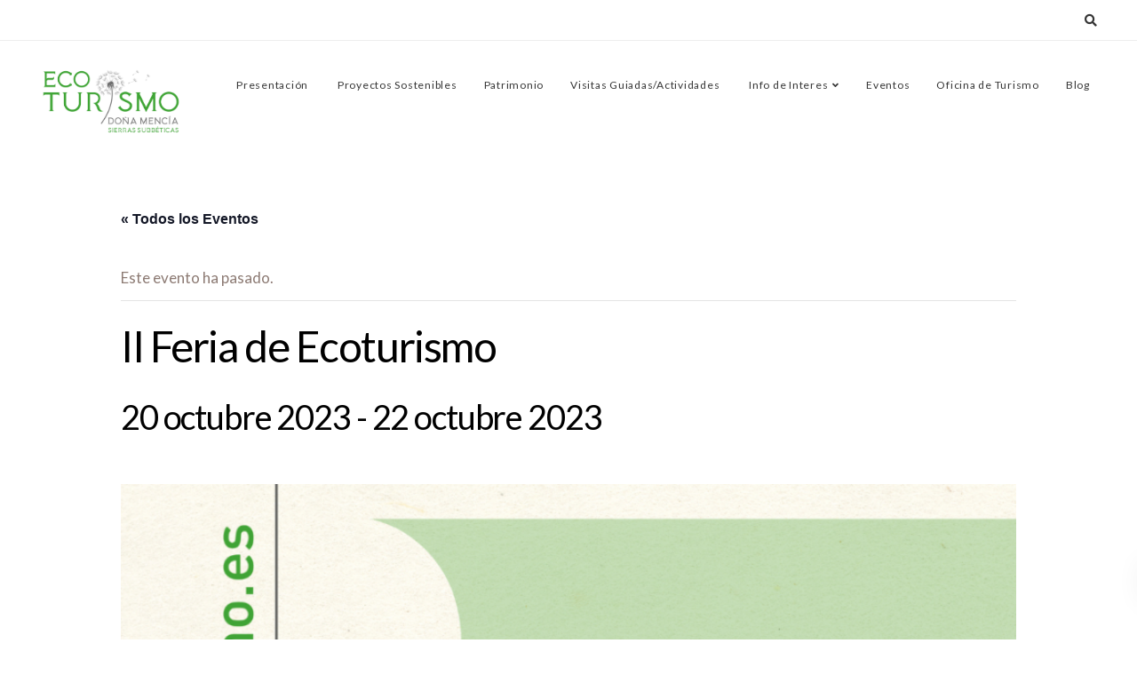

--- FILE ---
content_type: text/plain
request_url: https://www.google-analytics.com/j/collect?v=1&_v=j102&a=1088914399&t=pageview&_s=1&dl=https%3A%2F%2Fwww.menciaecoturismo.es%2Fevent%2Fii-feria-de-ecoturismo%2F&ul=en-us%40posix&dt=II%20Feria%20de%20Ecoturismo%20-%20Do%C3%B1a%20Menc%C3%ADa%20destino%20Ecoturista%20-%20Menciaecoturismo.es&sr=1280x720&vp=1280x720&_u=IEBAAEABAAAAACAAI~&jid=67105216&gjid=2079059313&cid=1001873782.1769880609&tid=UA-172475649-1&_gid=349027517.1769880609&_r=1&_slc=1&z=720758125
body_size: -453
content:
2,cG-P77SHDPBPG